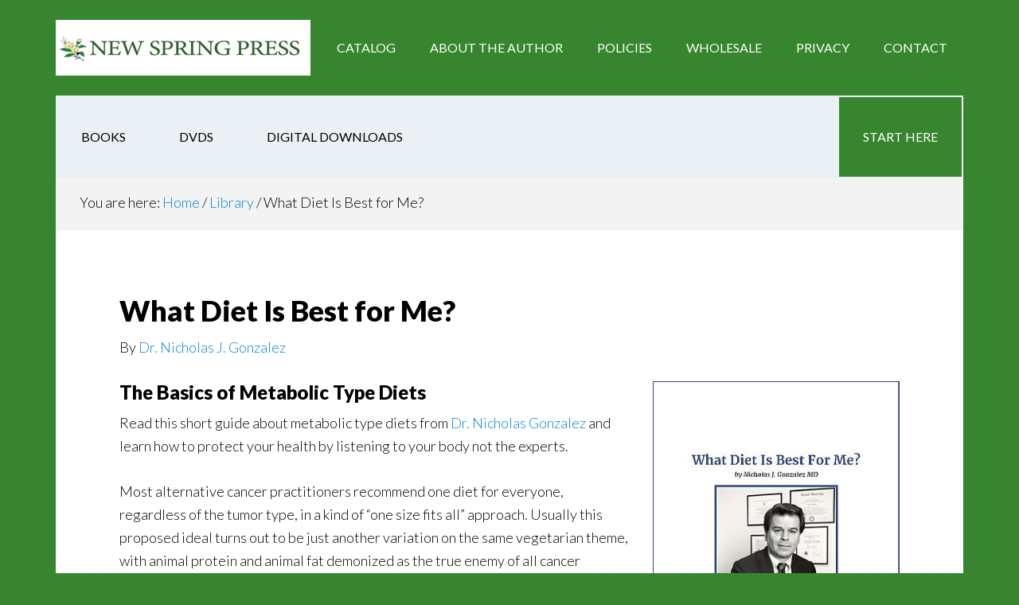

--- FILE ---
content_type: text/html; charset=UTF-8
request_url: https://newspringpress.com/book/what-diet-is-best-for-me/
body_size: 10079
content:
<!DOCTYPE html>
<html lang="en-US">
<head >
<meta charset="UTF-8" />
<meta name="viewport" content="width=device-width, initial-scale=1" />
<meta name='robots' content='index, follow, max-image-preview:large, max-snippet:-1, max-video-preview:-1' />

		<style type="text/css">
			.slide-excerpt { width: 60%; }
			.slide-excerpt { top: 0; }
			.slide-excerpt { left: 0; }
			.flexslider { max-width: 1080px; max-height: 400px; }
			.slide-image { max-height: 400px; }
		</style>
		<style type="text/css">
			@media only screen
			and (min-device-width : 320px)
			and (max-device-width : 480px) {
				.slide-excerpt { display: none !important; }
			}
		</style> 
	<!-- This site is optimized with the Yoast SEO plugin v23.9 - https://yoast.com/wordpress/plugins/seo/ -->
	<title>What Diet Is Best for Me? - New Spring Press, LLC</title>
	<meta name="description" content="Dr. Nicholas Gonzalez explains the theory of his metabolic type diets and why nutrition isn&#039;t one-size-fits-all, especially for cancer." />
	<link rel="canonical" href="https://newspringpress.com/book/what-diet-is-best-for-me/" />
	<meta property="og:locale" content="en_US" />
	<meta property="og:type" content="article" />
	<meta property="og:title" content="What Diet Is Best for Me? - New Spring Press, LLC" />
	<meta property="og:description" content="Dr. Nicholas Gonzalez explains the theory of his metabolic type diets and why nutrition isn&#039;t one-size-fits-all, especially for cancer." />
	<meta property="og:url" content="https://newspringpress.com/book/what-diet-is-best-for-me/" />
	<meta property="og:site_name" content="New Spring Press, LLC" />
	<meta property="article:modified_time" content="2025-06-08T20:56:33+00:00" />
	<meta property="og:image" content="https://newspringpress.com/wp-content/uploads/2021/10/WhatDietIsBestforMe2.jpg" />
	<meta property="og:image:width" content="360" />
	<meta property="og:image:height" content="570" />
	<meta property="og:image:type" content="image/jpeg" />
	<meta name="twitter:label1" content="Est. reading time" />
	<meta name="twitter:data1" content="2 minutes" />
	<script type="application/ld+json" class="yoast-schema-graph">{"@context":"https://schema.org","@graph":[{"@type":"WebPage","@id":"https://newspringpress.com/book/what-diet-is-best-for-me/","url":"https://newspringpress.com/book/what-diet-is-best-for-me/","name":"What Diet Is Best for Me? - New Spring Press, LLC","isPartOf":{"@id":"https://newspringpress.com/#website"},"primaryImageOfPage":{"@id":"https://newspringpress.com/book/what-diet-is-best-for-me/#primaryimage"},"image":{"@id":"https://newspringpress.com/book/what-diet-is-best-for-me/#primaryimage"},"thumbnailUrl":"https://newspringpress.com/wp-content/uploads/2021/10/WhatDietIsBestforMe2.jpg","datePublished":"2021-10-04T06:18:37+00:00","dateModified":"2025-06-08T20:56:33+00:00","description":"Dr. Nicholas Gonzalez explains the theory of his metabolic type diets and why nutrition isn't one-size-fits-all, especially for cancer.","breadcrumb":{"@id":"https://newspringpress.com/book/what-diet-is-best-for-me/#breadcrumb"},"inLanguage":"en-US","potentialAction":[{"@type":"ReadAction","target":["https://newspringpress.com/book/what-diet-is-best-for-me/"]}]},{"@type":"ImageObject","inLanguage":"en-US","@id":"https://newspringpress.com/book/what-diet-is-best-for-me/#primaryimage","url":"https://newspringpress.com/wp-content/uploads/2021/10/WhatDietIsBestforMe2.jpg","contentUrl":"https://newspringpress.com/wp-content/uploads/2021/10/WhatDietIsBestforMe2.jpg","width":360,"height":570,"caption":"What Diet Is Best For Me?"},{"@type":"BreadcrumbList","@id":"https://newspringpress.com/book/what-diet-is-best-for-me/#breadcrumb","itemListElement":[{"@type":"ListItem","position":1,"name":"Home","item":"https://newspringpress.com/"},{"@type":"ListItem","position":2,"name":"Library","item":"https://newspringpress.com/books/"},{"@type":"ListItem","position":3,"name":"What Diet Is Best for Me?"}]},{"@type":"WebSite","@id":"https://newspringpress.com/#website","url":"https://newspringpress.com/","name":"New Spring Press, LLC","description":"Rainmaker Platform","potentialAction":[{"@type":"SearchAction","target":{"@type":"EntryPoint","urlTemplate":"https://newspringpress.com/?s={search_term_string}"},"query-input":{"@type":"PropertyValueSpecification","valueRequired":true,"valueName":"search_term_string"}}],"inLanguage":"en-US"}]}</script>
	<!-- / Yoast SEO plugin. -->


<link rel='dns-prefetch' href='//fonts.googleapis.com' />
<link rel="alternate" type="application/rss+xml" title="New Spring Press, LLC &raquo; Feed" href="https://newspringpress.com/feed/" />
<link rel="alternate" type="application/rss+xml" title="New Spring Press, LLC &raquo; Comments Feed" href="https://newspringpress.com/comments/feed/" />
		<script>
					if ( typeof gtag === 'undefined' ) {
						(
							function ( m, i, d, e ) {
								var s = document.createElement( 'script' );
								s.async = 1;
								s.src = 'https://www.googletagmanager.com/gtag/js?id=G-KZ3RRVW8HE';
								var h = document.getElementsByTagName( 'head' )[ 0 ];
								h.appendChild( s );
								window.dataLayer = window.dataLayer || [];

								function gtag() { dataLayer.push( arguments ); }

								window.gtag = gtag;
								gtag( 'js', new Date() );
													console.log('[GA4 Debug] Configuring GA4 in production mode');
								gtag( 'config', 'G-KZ3RRVW8HE' );
												}
						)( window, document );
					}
		</script>
		<link rel='stylesheet' id='mp-theme-css' href='https://newspringpress.com/wp-content/mu-plugins/rainmaker/library/external/memberpress/css/ui/theme.css?ver=1.11.22' type='text/css' media='all' />
<link rel='stylesheet' id='genesis-simple-share-plugin-css-css' href='https://newspringpress.com/wp-content/mu-plugins/rainmaker/library/external/genesis-simple-share/assets/css/share.min.css?ver=0.1.0' type='text/css' media='all' />
<link rel='stylesheet' id='genesis-simple-share-genericons-css-css' href='https://newspringpress.com/wp-content/mu-plugins/rainmaker/library/external/genesis-simple-share/assets/css/genericons.min.css?ver=0.1.0' type='text/css' media='all' />
<link rel='stylesheet' id='author-pro-theme-css' href='https://newspringpress.com/wp-content/themes/author-pro/style.css?ver=1.1' type='text/css' media='all' />
<style id='author-pro-theme-inline-css' type='text/css'>

		.site-header {
			background-color: #37862f;
		}
		
</style>
<link rel='stylesheet' id='wp-block-library-css' href='https://newspringpress.com/wp-includes/css/dist/block-library/style.min.css?ver=6.6.2' type='text/css' media='all' />
<link rel='stylesheet' id='wp-components-css' href='https://newspringpress.com/wp-includes/css/dist/components/style.min.css?ver=6.6.2' type='text/css' media='all' />
<link rel='stylesheet' id='wp-preferences-css' href='https://newspringpress.com/wp-includes/css/dist/preferences/style.min.css?ver=6.6.2' type='text/css' media='all' />
<link rel='stylesheet' id='wp-block-editor-css' href='https://newspringpress.com/wp-includes/css/dist/block-editor/style.min.css?ver=6.6.2' type='text/css' media='all' />
<link rel='stylesheet' id='wp-reusable-blocks-css' href='https://newspringpress.com/wp-includes/css/dist/reusable-blocks/style.min.css?ver=6.6.2' type='text/css' media='all' />
<link rel='stylesheet' id='wp-patterns-css' href='https://newspringpress.com/wp-includes/css/dist/patterns/style.min.css?ver=6.6.2' type='text/css' media='all' />
<link rel='stylesheet' id='wp-editor-css' href='https://newspringpress.com/wp-includes/css/dist/editor/style.min.css?ver=6.6.2' type='text/css' media='all' />
<link rel='stylesheet' id='wc-blocks-vendors-style-css' href='https://newspringpress.com/wp-content/mu-plugins/rainmaker/library/external/woocommerce/packages/woocommerce-blocks/build/wc-blocks-vendors-style.css?ver=5.5.1' type='text/css' media='all' />
<link rel='stylesheet' id='wc-blocks-style-css' href='https://newspringpress.com/wp-content/mu-plugins/rainmaker/library/external/woocommerce/packages/woocommerce-blocks/build/wc-blocks-style.css?ver=5.5.1' type='text/css' media='all' />
<style id='classic-theme-styles-inline-css' type='text/css'>
/*! This file is auto-generated */
.wp-block-button__link{color:#fff;background-color:#32373c;border-radius:9999px;box-shadow:none;text-decoration:none;padding:calc(.667em + 2px) calc(1.333em + 2px);font-size:1.125em}.wp-block-file__button{background:#32373c;color:#fff;text-decoration:none}
</style>
<style id='global-styles-inline-css' type='text/css'>
:root{--wp--preset--aspect-ratio--square: 1;--wp--preset--aspect-ratio--4-3: 4/3;--wp--preset--aspect-ratio--3-4: 3/4;--wp--preset--aspect-ratio--3-2: 3/2;--wp--preset--aspect-ratio--2-3: 2/3;--wp--preset--aspect-ratio--16-9: 16/9;--wp--preset--aspect-ratio--9-16: 9/16;--wp--preset--color--black: #000000;--wp--preset--color--cyan-bluish-gray: #abb8c3;--wp--preset--color--white: #ffffff;--wp--preset--color--pale-pink: #f78da7;--wp--preset--color--vivid-red: #cf2e2e;--wp--preset--color--luminous-vivid-orange: #ff6900;--wp--preset--color--luminous-vivid-amber: #fcb900;--wp--preset--color--light-green-cyan: #7bdcb5;--wp--preset--color--vivid-green-cyan: #00d084;--wp--preset--color--pale-cyan-blue: #8ed1fc;--wp--preset--color--vivid-cyan-blue: #0693e3;--wp--preset--color--vivid-purple: #9b51e0;--wp--preset--gradient--vivid-cyan-blue-to-vivid-purple: linear-gradient(135deg,rgba(6,147,227,1) 0%,rgb(155,81,224) 100%);--wp--preset--gradient--light-green-cyan-to-vivid-green-cyan: linear-gradient(135deg,rgb(122,220,180) 0%,rgb(0,208,130) 100%);--wp--preset--gradient--luminous-vivid-amber-to-luminous-vivid-orange: linear-gradient(135deg,rgba(252,185,0,1) 0%,rgba(255,105,0,1) 100%);--wp--preset--gradient--luminous-vivid-orange-to-vivid-red: linear-gradient(135deg,rgba(255,105,0,1) 0%,rgb(207,46,46) 100%);--wp--preset--gradient--very-light-gray-to-cyan-bluish-gray: linear-gradient(135deg,rgb(238,238,238) 0%,rgb(169,184,195) 100%);--wp--preset--gradient--cool-to-warm-spectrum: linear-gradient(135deg,rgb(74,234,220) 0%,rgb(151,120,209) 20%,rgb(207,42,186) 40%,rgb(238,44,130) 60%,rgb(251,105,98) 80%,rgb(254,248,76) 100%);--wp--preset--gradient--blush-light-purple: linear-gradient(135deg,rgb(255,206,236) 0%,rgb(152,150,240) 100%);--wp--preset--gradient--blush-bordeaux: linear-gradient(135deg,rgb(254,205,165) 0%,rgb(254,45,45) 50%,rgb(107,0,62) 100%);--wp--preset--gradient--luminous-dusk: linear-gradient(135deg,rgb(255,203,112) 0%,rgb(199,81,192) 50%,rgb(65,88,208) 100%);--wp--preset--gradient--pale-ocean: linear-gradient(135deg,rgb(255,245,203) 0%,rgb(182,227,212) 50%,rgb(51,167,181) 100%);--wp--preset--gradient--electric-grass: linear-gradient(135deg,rgb(202,248,128) 0%,rgb(113,206,126) 100%);--wp--preset--gradient--midnight: linear-gradient(135deg,rgb(2,3,129) 0%,rgb(40,116,252) 100%);--wp--preset--font-size--small: 13px;--wp--preset--font-size--medium: 20px;--wp--preset--font-size--large: 36px;--wp--preset--font-size--x-large: 42px;--wp--preset--spacing--20: 0.44rem;--wp--preset--spacing--30: 0.67rem;--wp--preset--spacing--40: 1rem;--wp--preset--spacing--50: 1.5rem;--wp--preset--spacing--60: 2.25rem;--wp--preset--spacing--70: 3.38rem;--wp--preset--spacing--80: 5.06rem;--wp--preset--shadow--natural: 6px 6px 9px rgba(0, 0, 0, 0.2);--wp--preset--shadow--deep: 12px 12px 50px rgba(0, 0, 0, 0.4);--wp--preset--shadow--sharp: 6px 6px 0px rgba(0, 0, 0, 0.2);--wp--preset--shadow--outlined: 6px 6px 0px -3px rgba(255, 255, 255, 1), 6px 6px rgba(0, 0, 0, 1);--wp--preset--shadow--crisp: 6px 6px 0px rgba(0, 0, 0, 1);}:where(.is-layout-flex){gap: 0.5em;}:where(.is-layout-grid){gap: 0.5em;}body .is-layout-flex{display: flex;}.is-layout-flex{flex-wrap: wrap;align-items: center;}.is-layout-flex > :is(*, div){margin: 0;}body .is-layout-grid{display: grid;}.is-layout-grid > :is(*, div){margin: 0;}:where(.wp-block-columns.is-layout-flex){gap: 2em;}:where(.wp-block-columns.is-layout-grid){gap: 2em;}:where(.wp-block-post-template.is-layout-flex){gap: 1.25em;}:where(.wp-block-post-template.is-layout-grid){gap: 1.25em;}.has-black-color{color: var(--wp--preset--color--black) !important;}.has-cyan-bluish-gray-color{color: var(--wp--preset--color--cyan-bluish-gray) !important;}.has-white-color{color: var(--wp--preset--color--white) !important;}.has-pale-pink-color{color: var(--wp--preset--color--pale-pink) !important;}.has-vivid-red-color{color: var(--wp--preset--color--vivid-red) !important;}.has-luminous-vivid-orange-color{color: var(--wp--preset--color--luminous-vivid-orange) !important;}.has-luminous-vivid-amber-color{color: var(--wp--preset--color--luminous-vivid-amber) !important;}.has-light-green-cyan-color{color: var(--wp--preset--color--light-green-cyan) !important;}.has-vivid-green-cyan-color{color: var(--wp--preset--color--vivid-green-cyan) !important;}.has-pale-cyan-blue-color{color: var(--wp--preset--color--pale-cyan-blue) !important;}.has-vivid-cyan-blue-color{color: var(--wp--preset--color--vivid-cyan-blue) !important;}.has-vivid-purple-color{color: var(--wp--preset--color--vivid-purple) !important;}.has-black-background-color{background-color: var(--wp--preset--color--black) !important;}.has-cyan-bluish-gray-background-color{background-color: var(--wp--preset--color--cyan-bluish-gray) !important;}.has-white-background-color{background-color: var(--wp--preset--color--white) !important;}.has-pale-pink-background-color{background-color: var(--wp--preset--color--pale-pink) !important;}.has-vivid-red-background-color{background-color: var(--wp--preset--color--vivid-red) !important;}.has-luminous-vivid-orange-background-color{background-color: var(--wp--preset--color--luminous-vivid-orange) !important;}.has-luminous-vivid-amber-background-color{background-color: var(--wp--preset--color--luminous-vivid-amber) !important;}.has-light-green-cyan-background-color{background-color: var(--wp--preset--color--light-green-cyan) !important;}.has-vivid-green-cyan-background-color{background-color: var(--wp--preset--color--vivid-green-cyan) !important;}.has-pale-cyan-blue-background-color{background-color: var(--wp--preset--color--pale-cyan-blue) !important;}.has-vivid-cyan-blue-background-color{background-color: var(--wp--preset--color--vivid-cyan-blue) !important;}.has-vivid-purple-background-color{background-color: var(--wp--preset--color--vivid-purple) !important;}.has-black-border-color{border-color: var(--wp--preset--color--black) !important;}.has-cyan-bluish-gray-border-color{border-color: var(--wp--preset--color--cyan-bluish-gray) !important;}.has-white-border-color{border-color: var(--wp--preset--color--white) !important;}.has-pale-pink-border-color{border-color: var(--wp--preset--color--pale-pink) !important;}.has-vivid-red-border-color{border-color: var(--wp--preset--color--vivid-red) !important;}.has-luminous-vivid-orange-border-color{border-color: var(--wp--preset--color--luminous-vivid-orange) !important;}.has-luminous-vivid-amber-border-color{border-color: var(--wp--preset--color--luminous-vivid-amber) !important;}.has-light-green-cyan-border-color{border-color: var(--wp--preset--color--light-green-cyan) !important;}.has-vivid-green-cyan-border-color{border-color: var(--wp--preset--color--vivid-green-cyan) !important;}.has-pale-cyan-blue-border-color{border-color: var(--wp--preset--color--pale-cyan-blue) !important;}.has-vivid-cyan-blue-border-color{border-color: var(--wp--preset--color--vivid-cyan-blue) !important;}.has-vivid-purple-border-color{border-color: var(--wp--preset--color--vivid-purple) !important;}.has-vivid-cyan-blue-to-vivid-purple-gradient-background{background: var(--wp--preset--gradient--vivid-cyan-blue-to-vivid-purple) !important;}.has-light-green-cyan-to-vivid-green-cyan-gradient-background{background: var(--wp--preset--gradient--light-green-cyan-to-vivid-green-cyan) !important;}.has-luminous-vivid-amber-to-luminous-vivid-orange-gradient-background{background: var(--wp--preset--gradient--luminous-vivid-amber-to-luminous-vivid-orange) !important;}.has-luminous-vivid-orange-to-vivid-red-gradient-background{background: var(--wp--preset--gradient--luminous-vivid-orange-to-vivid-red) !important;}.has-very-light-gray-to-cyan-bluish-gray-gradient-background{background: var(--wp--preset--gradient--very-light-gray-to-cyan-bluish-gray) !important;}.has-cool-to-warm-spectrum-gradient-background{background: var(--wp--preset--gradient--cool-to-warm-spectrum) !important;}.has-blush-light-purple-gradient-background{background: var(--wp--preset--gradient--blush-light-purple) !important;}.has-blush-bordeaux-gradient-background{background: var(--wp--preset--gradient--blush-bordeaux) !important;}.has-luminous-dusk-gradient-background{background: var(--wp--preset--gradient--luminous-dusk) !important;}.has-pale-ocean-gradient-background{background: var(--wp--preset--gradient--pale-ocean) !important;}.has-electric-grass-gradient-background{background: var(--wp--preset--gradient--electric-grass) !important;}.has-midnight-gradient-background{background: var(--wp--preset--gradient--midnight) !important;}.has-small-font-size{font-size: var(--wp--preset--font-size--small) !important;}.has-medium-font-size{font-size: var(--wp--preset--font-size--medium) !important;}.has-large-font-size{font-size: var(--wp--preset--font-size--large) !important;}.has-x-large-font-size{font-size: var(--wp--preset--font-size--x-large) !important;}
:where(.wp-block-post-template.is-layout-flex){gap: 1.25em;}:where(.wp-block-post-template.is-layout-grid){gap: 1.25em;}
:where(.wp-block-columns.is-layout-flex){gap: 2em;}:where(.wp-block-columns.is-layout-grid){gap: 2em;}
:root :where(.wp-block-pullquote){font-size: 1.5em;line-height: 1.6;}
</style>
<link rel='stylesheet' id='affwp-forms-css' href='https://newspringpress.com/wp-content/mu-plugins/rainmaker/library/external/affiliate-wp/assets/css/forms.min.css?ver=2.1.15' type='text/css' media='all' />
<link rel='stylesheet' id='rainmaker-memberpress-extend-front-css' href='https://newspringpress.com/wp-content/mu-plugins/rainmaker/library/internal/rainmaker-memberpress-extend/assets/css/rainmaker-memberpress-extend-front.css?ver=3.6.2' type='text/css' media='all' />
<link rel='stylesheet' id='mp-signup-css' href='https://newspringpress.com/wp-content/mu-plugins/rainmaker/library/external/memberpress/css/signup.css?ver=1.11.22' type='text/css' media='all' />
<link rel='stylesheet' id='rmds-show-password-css' href='https://newspringpress.com/wp-content/mu-plugins/rainmaker/library/internal/rainmaker-memberpress-extend/assets/css/show-password.css?ver=1' type='text/css' media='all' />
<link rel='stylesheet' id='woocommerce-general-css' href='https://newspringpress.com/wp-content/mu-plugins/rainmaker/library/external/woocommerce/assets/css/woocommerce.css?ver=6.6.2' type='text/css' media='all' />
<link rel='stylesheet' id='woocommerce-layout-css' href='https://newspringpress.com/wp-content/mu-plugins/rainmaker/library/external/woocommerce/assets/css/woocommerce-layout.css?ver=5.6.2' type='text/css' media='all' />
<link rel='stylesheet' id='woocommerce-smallscreen-css' href='https://newspringpress.com/wp-content/mu-plugins/rainmaker/library/external/woocommerce/assets/css/woocommerce-smallscreen.css?ver=5.6.2' type='text/css' media='only screen and (max-width: 768px)' />
<link rel='stylesheet' id='rainmaker-store-notice-css' href='https://newspringpress.com/wp-content/mu-plugins/rainmaker/library/internal/rainmaker-woocommerce-extend/assets/css/rainmaker-woocommerce-extend-store-notice.css?ver=5.6.2' type='text/css' media='all' />
<style id='woocommerce-inline-inline-css' type='text/css'>
.woocommerce form .form-row .required { visibility: visible; }
</style>
<link rel='stylesheet' id='dashicons-css' href='https://newspringpress.com/wp-includes/css/dashicons.min.css?ver=6.6.2' type='text/css' media='all' />
<link rel='stylesheet' id='rainmaker-rmui-frontend-css' href='https://newspringpress.com/wp-content/mu-plugins/rainmaker/library/internal/rainmaker-ui/dist/assets/css/rmui-frontend.min.css?ver=3.6.2' type='text/css' media='all' />
<link rel='stylesheet' id='google-fonts-css' href='//fonts.googleapis.com/css?family=Lato%3A300%2C400%2C900%2C400italic&#038;display=swap&#038;ver=1.1' type='text/css' media='all' />
<link rel='stylesheet' id='simple-social-icons-font-css' href='https://newspringpress.com/wp-content/mu-plugins/rainmaker/library/external/simple-social-icons/css/style.css?ver=3.0.0' type='text/css' media='all' />
<link rel='stylesheet' id='genesis_author_pro-css' href='https://newspringpress.com/wp-content/mu-plugins/rainmaker/library/external/genesis-author-pro/resources/css/default.css?ver=1.0.0' type='text/css' media='all' />
<link rel='stylesheet' id='gppro-style-css' href='//newspringpress.com/dpp-custom-styles-d43bf7bb06d5487aa52e6f442d7e2993?ver=6.6.2' type='text/css' media='all' />
<link rel='stylesheet' id='rainmaker-ninja-forms-extend-styles-frontend-css' href='https://newspringpress.com/wp-content/mu-plugins/rainmaker/library/internal/rainmaker-ninja-forms-extend/assets/css/rainmaker-ninja-forms-extend-styles-frontend.css?ver=6.6.2' type='text/css' media='all' />
<link rel='stylesheet' id='genesis-tabs-stylesheet-css' href='https://newspringpress.com/wp-content/mu-plugins/rainmaker/library/external/genesis-tabs/style.css?ver=6.6.2' type='text/css' media='all' />
<link rel='stylesheet' id='slider_styles-css' href='https://newspringpress.com/wp-content/mu-plugins/rainmaker/library/external/genesis-responsive-slider/style.css?ver=0.9.5' type='text/css' media='all' />
<script type="text/javascript" src="//newspringpress.com/wp-includes/js/jquery/jquery.min.js?ver=3.7.1" id="jquery-core-js"></script>
<script type="text/javascript" src="//newspringpress.com/wp-includes/js/jquery/jquery-migrate.min.js?ver=3.4.1" id="jquery-migrate-js"></script>
<script type="text/javascript" src="//newspringpress.com/wp-content/mu-plugins/rainmaker/library/external/genesis-simple-share/assets/js/sharrre/jquery.sharrre.min.js?ver=0.1.0" id="genesis-simple-share-plugin-js-js"></script>
<script type="text/javascript" src="//newspringpress.com/wp-content/mu-plugins/rainmaker/library/external/genesis-simple-share/assets/js/waypoints.min.js?ver=0.1.0" id="genesis-simple-share-waypoint-js-js"></script>
<script type="text/javascript" src="//newspringpress.com/wp-content/mu-plugins/rainmaker/library/internal/rainmaker-memberpress-extend/assets/js/show-password.js?ver=1" id="rmds-show-password-js"></script>
<script type="text/javascript" id="jquery-cookie-js-extra">
/* <![CDATA[ */
var affwp_scripts = {"ajaxurl":"https:\/\/newspringpress.com\/admin\/admin-ajax.php"};
var jQueryCookieOpts = {"path":"\/","domain":""};
/* ]]> */
</script>
<script type="text/javascript" src="//newspringpress.com/wp-content/mu-plugins/rainmaker/library/internal/rainmaker-ui/dist/assets/js/jquery.cookie.min.js?ver=3.6.2" id="jquery-cookie-js"></script>
<script type="text/javascript" id="affwp-tracking-js-extra">
/* <![CDATA[ */
var affwp_debug_vars = {"integrations":{"woocommerce":"WooCommerce","memberpress":"MemberPress"},"version":"2.1.15","currency":"USD"};
/* ]]> */
</script>
<script type="text/javascript" src="//newspringpress.com/wp-content/mu-plugins/rainmaker/library/external/affiliate-wp/assets/js/tracking.min.js?ver=2.1.15" id="affwp-tracking-js"></script>
<script type="text/javascript" src="//newspringpress.com/wp-content/mu-plugins/rainmaker/library/internal/rainmaker-ui/dist/assets/js/jquery.fitvids.min.js?ver=3.6.2" id="jquery-fitvids-js"></script>
<script type="text/javascript" src="//newspringpress.com/wp-content/mu-plugins/rainmaker/library/internal/rainmaker-ui/dist/assets/js/rmui.fitvids.min.js?ver=3.6.2" id="rmui-fitvids-js"></script>
<script type="text/javascript" src="//newspringpress.com/wp-content/mu-plugins/rainmaker/library/internal/rainmaker-ui/dist/assets/js/rmui.frontend.podcast.min.js?ver=3.6.2" id="rmui-frontend-podcast-js"></script>
<script type="text/javascript" src="//newspringpress.com/wp-content/themes/author-pro/js/global.js?ver=1.0.0" id="author-global-js"></script>
<script type="text/javascript" src="//newspringpress.com/wp-content/mu-plugins/rainmaker/library/external/simple-social-icons/svgxuse.js?ver=1.1.21" id="svg-x-use-js"></script>
<link rel="https://api.w.org/" href="https://newspringpress.com/wp-json/" /><link rel="EditURI" type="application/rsd+xml" title="RSD" href="https://newspringpress.com/xmlrpc.php?rsd" />
<link rel="alternate" title="oEmbed (JSON)" type="application/json+oembed" href="https://newspringpress.com/wp-json/oembed/1.0/embed?url=https%3A%2F%2Fnewspringpress.com%2Fbook%2Fwhat-diet-is-best-for-me%2F" />
<link rel="alternate" title="oEmbed (XML)" type="text/xml+oembed" href="https://newspringpress.com/wp-json/oembed/1.0/embed?url=https%3A%2F%2Fnewspringpress.com%2Fbook%2Fwhat-diet-is-best-for-me%2F&#038;format=xml" />
<link rel="stylesheet" href="https://newspringpress.com/wp-content/mu-plugins/rainmaker/library/external/cookies-for-comments/css.php?k=f48c2f5b7fb4ca0f7896273f55e079a2&amp;t=807107883" type="text/css" media="screen" /><style type="text/css"> .enews .screenread { display:none; } </style>			<!-- Google tag (gtag.js) -->
			<script async src="https://www.googletagmanager.com/gtag/js?id=G-KZ3RRVW8HE"></script>
			<script>
							window.dataLayer = window.dataLayer || [];

							function gtag() {
								dataLayer.push( arguments );
							}

							gtag( 'js', new Date() );

											gtag( 'config', 'G-KZ3RRVW8HE' );
							</script>
			
		<style type="text/css">
			#wpadminbar .quicklinks #wp-admin-bar-abus_switch_to_user ul li .ab-item { height: auto; }
			#abus_user_results { background-color: #000000; }
		</style>
			<script type="text/javascript">
		var AFFWP = AFFWP || {};
		AFFWP.referral_var = 'ref';
		AFFWP.expiration = 1;
		AFFWP.debug = 0;


		AFFWP.referral_credit_last = 0;
		</script>
<style type="text/css">.site-title a { background: url(https://newspringpress.com/wp-content/uploads/2021/10/cropped-nsplogo.png) no-repeat !important; }</style>
<!--header scripts--><!-- Global site tag (gtag.js) - Google Ads: 963438152 --> <script async src="https://www.googletagmanager.com/gtag/js?id=AW-963438152"></script> <script> window.dataLayer = window.dataLayer || []; function gtag(){dataLayer.push(arguments);} gtag('js', new Date()); gtag('config', 'AW-963438152'); </script>	<style>
		/* Cookie Consent Popup */
		.rainmaker-cookie-consent-inner {
			box-sizing: border-box;
			line-height: 1.625;
			color: #333;
			font-family: 'Lato', sans-serif;
			font-size: 18px;
			font-weight: 300;
		}

		/* Consent Button */
		.rainmaker-cookie-consent-button.button {
			background-color: transparent;
			border: 1px solid #000;
			border-radius: 3px;
			color: #000;
			cursor: pointer;
			font-weight: 400;
			padding: 16px 32px;
			white-space: normal;
			display: inline-block;
			box-sizing: border-box;
			font-size: 14px;
			transition: all .3s ease-in-out;
		}

		/* Consent Button Hover */
		.rainmaker-cookie-consent-button.button:hover {
			background-color: #000;
			color: #fff;
			text-decoration: none;
		}

		/* Decline Button */
		a.rainmaker-cookie-consent-decline-button.cookie-consent-decline-button {
			color: #0085da;
			text-decoration: none;
			transition: all .3s ease-in-out;
		}

		/* Decline Button Hover */
		a.rainmaker-cookie-consent-decline-button.cookie-consent-decline-button:hover {
			color: #000;
			outline: 0;
		}
	</style>
		<noscript><style>.woocommerce-product-gallery{ opacity: 1 !important; }</style></noscript>
	<link rel="Shortcut Icon" href="//newspringpress.com/wp-content/mu-plugins/rainmaker/library/internal/rainmaker-favicon-uploader/lib/images/favicon.ico" type="image/x-icon" />
<style type="text/css" id="custom-background-css">
body.custom-background { background-color: #37862f; }
</style>
			<style type="text/css" id="wp-custom-css">
			.quantity input {
	padding: 8px;
}

.woocommerce button.button.alt:disabled,
.woocommerce button.button,
.woocommerce #respond input#submit,
.woocommerce a.button,
.woocommerce button.button,
.woocommerce input.button,
a.button,
.nav-secondary .genesis-nav-menu .highlight > a {
	background-color: #37862F !important;
	border-color: #37862F !important;
	color: #fff !important;
	border-radius: unset;
}

.woocommerce-shop .content {
	padding: 80px;
}

.woocommerce-cart-form .coupon #coupon_code {
	width: 150px;
	padding: 8px;
}

.woocommerce input.button:hover,
.woocommerce button.button:hover,
.woocommerce a.button:hover,
.woocommerce #respond input#submit:hover,
.woocommerce button.button.alt:disabled:hover,
a.button:hover,
.nav-secondary .genesis-nav-menu .highlight > a:hover {
	background-color: #37862F !important;
	color: #144c00 !important;
}

#front-page-2 .entry-header {
	min-height: 165px;
}

#featured-book-2 .entry-title,
#featured-book-2 .book-author {
	text-align: center !important;
}

.nav-secondary .genesis-nav-menu li {
	padding: 2px
}

@media only screen and (min-width: 980px) {
	body.gppro-custom .nav-secondary .genesis-nav-menu > .menu-item > a:hover {
		background-color: #37862F !important;
		color: #144c00 !important;
	}
}

.rmkr-admin-bar.author-pro .nav-secondary.fixed {
	top: 120px !important;
}

.nav-secondary .genesis-nav-menu a:focus,
.nav-secondary .genesis-nav-menu a:hover,
.nav-secondary .genesis-nav-menu .current-menu-item > a,
.nav-secondary .genesis-nav-menu .sub-menu .current-menu-item > a:focus,
.nav-secondary .genesis-nav-menu .sub-menu .current-menu-item > a:hover {
	background-color: #37862F !important;
	color: #144c00 !important;
}
.button.button-book {
	font-size: 22px;
}

#featured-page-3 {
	background: #1c4386;
}

#mobile-genesis-nav-primary {
	background: #37862F;
	color: #ffffff !important;
}
@media only screen and (max-width: 980px) {
	#genesis-nav-primary {
		background: #37862F;
		color: #ffffff;
	}
	#menu-primary-menu li {
		text-align: center;
	}
}

.woocommerce nav.woocommerce-MyAccount-navigation {
	display: block !important;
}
.woocommerce-MyAccount-navigation li.woocommerce-MyAccount-navigation-link {
	list-style: none !important;
	background: #37862F;
	padding: 10px;
	margin-bottom: 5px;
}
.woocommerce-MyAccount-navigation li.woocommerce-MyAccount-navigation-link a{
	color: white;
}
.woocommerce-MyAccount-navigation li.woocommerce-MyAccount-navigation-link a:hover{
	color: #144c00;
}
.woocommerce-MyAccount-navigation ul {
	margin-left: 0;
}

.related.products h2.woocommerce-loop-product__title {
	height: 85px;
}

.related.products .woocommerce-loop-product__link img.attachment-woocommerce_gallery_full_size {
	width: 160px !important;
	height: 230px !important;
}
#welcome-message {
	margin-top: 10px;
}

@media only screen and (min-width: 1024px) {
	#welcome-message {
		margin-top: 120px;
	}
}		</style>
		
	<link rel="stylesheet" type="text/css" href="//newspringpress.com?custom-css=1&#038;csblog=1&#038;cscache=5&#038;csrev=1"/>
	</head>
<body class="books-template-default single single-books postid-1261 custom-background theme-genesis woocommerce-no-js author-pro custom-header header-image header-full-width full-width-content genesis-breadcrumbs-visible genesis-footer-widgets-hidden gppro-custom genesis-author-pro" itemscope itemtype="https://schema.org/WebPage"><div class="site-container"><ul class="genesis-skip-link"><li><a href="#genesis-content" class="screen-reader-shortcut"> Skip to main content</a></li><li><a href="#menu-secondary-navigation" class="screen-reader-shortcut"> Skip to secondary navigation</a></li></ul><header class="site-header" itemscope itemtype="https://schema.org/WPHeader"><div class="wrap"><div class="title-area"><p class="site-title" itemprop="headline"><a href="https://newspringpress.com/">New Spring Press, LLC</a></p><p class="site-description" itemprop="description">Rainmaker Platform</p></div><nav class="nav-primary" aria-label="Main" itemscope itemtype="https://schema.org/SiteNavigationElement" id="genesis-nav-primary"><div class="wrap"><ul id="menu-primary-menu" class="menu genesis-nav-menu menu-primary js-superfish"><li id="menu-item-1244" class="menu-item menu-item-type-custom menu-item-object-custom menu-item-1244"><a href="/books" itemprop="url"><span itemprop="name">Catalog</span></a></li>
<li id="menu-item-1154" class="menu-item menu-item-type-post_type menu-item-object-page menu-item-1154"><a href="https://newspringpress.com/about-dr-nicholas-gonzalez/" itemprop="url"><span itemprop="name">About the Author</span></a></li>
<li id="menu-item-1040" class="menu-item menu-item-type-post_type menu-item-object-page menu-item-1040"><a href="https://newspringpress.com/policies-returns/" itemprop="url"><span itemprop="name">Policies</span></a></li>
<li id="menu-item-1151" class="menu-item menu-item-type-post_type menu-item-object-page menu-item-1151"><a href="https://newspringpress.com/library-and-wholesale-inquires/" itemprop="url"><span itemprop="name">Wholesale</span></a></li>
<li id="menu-item-1041" class="menu-item menu-item-type-post_type menu-item-object-page menu-item-1041"><a href="https://newspringpress.com/security-privacy/" itemprop="url"><span itemprop="name">Privacy</span></a></li>
<li id="menu-item-21" class="menu-item menu-item-type-post_type menu-item-object-page menu-item-21"><a href="https://newspringpress.com/contact/" itemprop="url"><span itemprop="name">Contact</span></a></li>
</ul></div></nav></div></header><div class="site-inner"><nav class="nav-secondary" aria-label="Secondary" itemscope itemtype="https://schema.org/SiteNavigationElement"><div class="wrap"><ul id="menu-secondary-menu" class="menu genesis-nav-menu menu-secondary js-superfish"><li id="menu-item-1191" class="menu-item menu-item-type-taxonomy menu-item-object-book-tags menu-item-1191"><a href="https://newspringpress.com/book-tag/books/" itemprop="url"><span itemprop="name">Books</span></a></li>
<li id="menu-item-1192" class="menu-item menu-item-type-taxonomy menu-item-object-book-tags menu-item-1192"><a href="https://newspringpress.com/book-tag/dvds/" itemprop="url"><span itemprop="name">DVDs</span></a></li>
<li id="menu-item-1193" class="menu-item menu-item-type-taxonomy menu-item-object-book-tags menu-item-1193"><a href="https://newspringpress.com/book-tag/digital-downloads/" itemprop="url"><span itemprop="name">Digital Downloads</span></a></li>
<li id="menu-item-1195" class="highlight menu-item menu-item-type-custom menu-item-object-custom menu-item-1195"><a href="/book-tag/start-here/" itemprop="url"><span itemprop="name">START HERE</span></a></li>
</ul></div></nav><div class="content-sidebar-wrap"><main class="content" id="genesis-content"><div class="breadcrumb" itemprop="breadcrumb" itemscope itemtype="https://schema.org/BreadcrumbList">You are here: <span class="breadcrumb-link-wrap" itemprop="itemListElement" itemscope itemtype="https://schema.org/ListItem"><a class="breadcrumb-link" href="https://newspringpress.com/" itemprop="item"><span class="breadcrumb-link-text-wrap" itemprop="name">Home</span></a><meta itemprop="position" content="1"></span> <span aria-label="breadcrumb separator">/</span> <span class="breadcrumb-link-wrap" itemprop="itemListElement" itemscope itemtype="https://schema.org/ListItem"><a class="breadcrumb-link" href="https://newspringpress.com/books/" itemprop="item"><span class="breadcrumb-link-text-wrap" itemprop="name">Library</span></a><meta itemprop="position" content="2"></span> <span aria-label="breadcrumb separator">/</span> What Diet Is Best for Me?</div><article class="post-1261 books type-books status-publish has-post-thumbnail book-authors-nicholas-j-gonzalez book-tags-digital-downloads entry genesis-author-pro-book" aria-label="What Diet Is Best for Me?" itemscope itemtype="https://schema.org/CreativeWork"><header class="entry-header"><h1 class="entry-title" itemprop="headline">What Diet Is Best for Me?</h1>
<p class="book-author">By <a class="book-author-link" href="https://newspringpress.com/book-author/nicholas-j-gonzalez/">Dr. Nicholas J. Gonzalez</a></p></header><div class="entry-content" itemprop="text"><div class="one-third genesis-author-pro-book-details"><div class="book-details"><div class="author-pro-featured-image"><img src="https://newspringpress.com/wp-content/uploads/2021/10/WhatDietIsBestforMe2.jpg" alt="What Diet Is Best for Me?" /></div><span class="book-price">$4.95</span><ul class="book-details-meta"><li><span class="genesis-author-pro-meta-detail available"><span class="label">Available in: </span><span class="meta">PDF</span></span></li></ul><a href="https://newspringpress.com/product/what-diet-is-best-for-me/" class="button button-book" target="_blank">$4.95</a></div></div><div class="two-thirds first genesis-author-pro-book-description"><h4>The Basics of Metabolic Type Diets</h4>
<p>Read this short guide about metabolic type diets from <a href="https://newspringpress.com/about-dr-nicholas-gonzalez/">Dr. Nicholas Gonzalez</a> and learn how to protect your health by listening to your body not the experts.</p>
<p class="p1">Most alternative cancer practitioners recommend one diet for everyone, regardless of the tumor type, in a kind of “one size fits all” approach. Usually this proposed ideal turns out to be just another variation on the same vegetarian theme, with animal protein and animal fat demonized as the true enemy of all cancer patients and of life in general.</p>
<p class="p1">However, as those familiar with <a href="https://thegonzalezprotocol.com/gonzalez-protocol/">Dr. Gonzalez’s work</a> know, he thought quite differently, believing that <strong>each of us is unique</strong> not only in height, weight and shoe size, but also in terms of dietary and nutritional needs based on our metabolic type.</p>
<p class="p1">Dr. Gonzalez relied on <strong>metabolic type diets</strong> ranging from the nearly purely vegetarian to mostly red meat, with the fat, throughout the day. His predecessor Dr. William Donald Kelley spent years of his professional life insisting that one size doesn’t fit all, that <strong>each of us is biochemically and nutritionally unique and each of us requires a diet designed for our specific metabolic needs</strong>.</p>
<p class="p1"><em>&#8220;As long as we put the right fuel into our bodies <strong>by eating the right food for our metabolic type</strong>, the autonomic system will be in balance, both branches and the associated organs and glands will function efficiently, the body will work beautifully, and our health will be ideal. However, with the wrong fuel, the autonomic system will go out of balance, it will function less efficiently, the organs and glands will not work well together and disease follows.&#8221; &#8211; Nicholas Gonzalez, M.D.</em></p>
<p>If you are looking for advice about the best diet for your metabolic type, you can take the <a href="https://thegonzalezprotocol.com/gonzalez-metabolic-type-test/"><strong>Gonzalez</strong> <strong>Metabolic Type Test</strong></a>.</p>
</div><br class="clear" /></div><footer class="entry-footer"><p class="entry-meta"><span class="entry-terms"> Tagged with: <a href="https://newspringpress.com/book-tag/digital-downloads/" rel="tag">Digital Downloads</a></span></p></footer></article></main></div></div><footer class="site-footer" itemscope itemtype="https://schema.org/WPFooter"><div class="wrap"><p>&#x000A9;&nbsp;2026 New Spring Press, LLC &middot; <a href="http://rainmakerplatform.com/">Rainmaker Platform</a></p></div></footer></div><style> .flex-direction-nav li .flex-next { background-position: -52px 0 !important;  right: -60px !important; }  .flex-direction-nav li .flex-next:hover { background-position: -52px -50px; }  .flex-direction-nav li .flex-prev { background-position: -0px 0 !important; left: -60px !important; }  .flex-direction-nav li .flex-prev:hover { background-position: 0 -50px; }  .flex-control-nav li a.flex-active { background-position: 0 -26px !important; cursor: default; } </style><style>.flex-direction-nav { display:none; }</style><script type='text/javascript'>jQuery(document).ready(function($) {  if ( typeof jQuery.flexslider === "function" ) {$(".flexslider").flexslider({controlsContainer: "#genesis-responsive-slider",animation: "slide",directionNav: 1,controlNav: 1,animationSpeed: 800,slideshowSpeed: 4000});}});</script>        <script>
            var subscriptionElement = document.getElementById('mepr-account-subscriptions');

            if (subscriptionElement != null) {
                document.getElementById("mepr-account-subscriptions").innerHTML = "Memberships";
            }
        </script>
		<!--footer scripts--><style type="text/css" media="screen"></style><style type="text/css" media="screen"></style>	<script type="text/javascript">
		(function () {
			var c = document.body.className;
			c = c.replace(/woocommerce-no-js/, 'woocommerce-js');
			document.body.className = c;
		})();
	</script>
	<script type="text/javascript" src="//newspringpress.com/wp-content/mu-plugins/rainmaker/library/external/zero-spam/zero-spam.min.js?ver=1.4.0" id="zero-spam-js"></script>
<script type="text/javascript" src="//newspringpress.com/wp-content/mu-plugins/rainmaker/library/external/woocommerce/assets/js/jquery-blockui/jquery.blockUI.min.js?ver=2.7.0-wc.5.6.2" id="jquery-blockui-js"></script>
<script type="text/javascript" id="wc-add-to-cart-js-extra">
/* <![CDATA[ */
var wc_add_to_cart_params = {"ajax_url":"\/admin\/admin-ajax.php","wc_ajax_url":"\/?wc-ajax=%%endpoint%%","i18n_view_cart":"View cart","cart_url":"https:\/\/newspringpress.com\/cart\/","is_cart":"","cart_redirect_after_add":"yes"};
/* ]]> */
</script>
<script type="text/javascript" src="//newspringpress.com/wp-content/mu-plugins/rainmaker/library/external/woocommerce/assets/js/frontend/add-to-cart.min.js?ver=5.6.2" id="wc-add-to-cart-js"></script>
<script type="text/javascript" src="//newspringpress.com/wp-content/mu-plugins/rainmaker/library/external/woocommerce/assets/js/js-cookie/js.cookie.min.js?ver=2.1.4-wc.5.6.2" id="js-cookie-js"></script>
<script type="text/javascript" id="woocommerce-js-extra">
/* <![CDATA[ */
var woocommerce_params = {"ajax_url":"\/admin\/admin-ajax.php","wc_ajax_url":"\/?wc-ajax=%%endpoint%%"};
/* ]]> */
</script>
<script type="text/javascript" src="//newspringpress.com/wp-content/mu-plugins/rainmaker/library/external/woocommerce/assets/js/frontend/woocommerce.min.js?ver=5.6.2" id="woocommerce-js"></script>
<script type="text/javascript" id="wc-cart-fragments-js-extra">
/* <![CDATA[ */
var wc_cart_fragments_params = {"ajax_url":"\/admin\/admin-ajax.php","wc_ajax_url":"\/?wc-ajax=%%endpoint%%","cart_hash_key":"wc_cart_hash_f9a5e4bd7808626d91764cca76b5434c","fragment_name":"wc_fragments_f9a5e4bd7808626d91764cca76b5434c","request_timeout":"5000"};
/* ]]> */
</script>
<script type="text/javascript" src="//newspringpress.com/wp-content/mu-plugins/rainmaker/library/external/woocommerce/assets/js/frontend/cart-fragments.min.js?ver=5.6.2" id="wc-cart-fragments-js"></script>
<script type="text/javascript" src="//newspringpress.com/wp-includes/js/comment-reply.min.js?ver=6.6.2" id="comment-reply-js" async="async" data-wp-strategy="async"></script>
<script type="text/javascript" src="//newspringpress.com/wp-includes/js/hoverIntent.min.js?ver=1.10.2" id="hoverIntent-js"></script>
<script type="text/javascript" src="//newspringpress.com/wp-content/themes/genesis/lib/js/menu/superfish.min.js?ver=1.7.10" id="superfish-js"></script>
<script type="text/javascript" src="//newspringpress.com/wp-content/themes/genesis/lib/js/menu/superfish.args.min.js?ver=3.3.5" id="superfish-args-js"></script>
<script type="text/javascript" src="//newspringpress.com/wp-content/themes/genesis/lib/js/skip-links.min.js?ver=3.3.5" id="skip-links-js"></script>
<script type="text/javascript" id="author-responsive-menu-js-extra">
/* <![CDATA[ */
var AuthorL10n = {"mainMenu":"Menu","subMenu":"Menu"};
/* ]]> */
</script>
<script type="text/javascript" src="//newspringpress.com/wp-content/themes/author-pro/js/responsive-menu.js?ver=1.0.0" id="author-responsive-menu-js"></script>
<script type="text/javascript" src="//newspringpress.com/wp-includes/js/jquery/ui/core.min.js?ver=1.13.3" id="jquery-ui-core-js"></script>
<script type="text/javascript" src="//newspringpress.com/wp-includes/js/jquery/ui/tabs.min.js?ver=1.13.3" id="jquery-ui-tabs-js"></script>
<script type="text/javascript" src="//newspringpress.com/wp-content/mu-plugins/rainmaker/library/external/woocommerce/assets/js/flexslider/jquery.flexslider.min.js?ver=2.7.2-wc.5.6.2" id="flexslider-js"></script>
		<script type="text/javascript">
          jQuery(document).ready(function ($) {
            if ($('.ui-tabs').length) {
              $('.ui-tabs').tabs();
            }
          });
		</script>
		        <!-- Register/Unregister the AWeber Service Worker -->
        <script async src="https://newspringpress.com/wp-content/plugins/aweber-web-form-widget/php/../src/js/aweber-wpn-script.js"></script>
        <script type="text/javascript">
            var aweber_wpn_vars = {
                plugin_base_path: 'https://newspringpress.com/wp-content/plugins/aweber-web-form-widget/php/',
                register_aweber_service_worker: '',
            };
        </script>

        </body></html>

<!-- Dynamic page generated in 0.363 seconds. -->
<!-- Cached page generated by WP-Super-Cache on 2026-01-19 11:43:11 -->

<!-- Compression = gzip -->

--- FILE ---
content_type: text/css
request_url: https://newspringpress.com/wp-content/mu-plugins/rainmaker/library/internal/rainmaker-ui/dist/assets/css/rmui-frontend.min.css?ver=3.6.2
body_size: 6013
content:
@font-face{font-family:"rmui-frontend";src:url("../fonts/rmui-frontend/rmui-frontend.eot");src:url("../fonts/rmui-frontend/rmui-frontend.eot?#iefix") format("embedded-opentype"),url("../fonts/rmui-frontend/rmui-frontend.woff") format("woff"),url("../fonts/rmui-frontend/rmui-frontend.ttf") format("truetype"),url("../fonts/rmui-frontend/rmui-frontend.svg#rmui-frontend") format("svg");font-weight:normal;font-style:normal}[data-icon]:not(.fl-lightbox-content .fas):before{font-family:"rmui-frontend" !important;content:attr(data-icon);font-style:normal !important;font-weight:normal !important;font-variant:normal !important;text-transform:none !important;speak:none;line-height:1;margin-right:10px;-webkit-font-smoothing:antialiased;-moz-osx-font-smoothing:grayscale}[class^=icon-]:not(.ld-icon):before,[class*=icon-]:not(.ld-icon):before{text-transform:none !important;speak:none;line-height:1;margin-right:10px;-webkit-font-smoothing:antialiased;-moz-osx-font-smoothing:grayscale}ul.menu [class*=icon-]:before{font-family:"rmui-frontend" !important;font-style:normal !important;font-weight:normal !important;font-variant:normal !important}.icon-media:before{content:""}.icon-doc:before{content:""}.icon-video:before{content:""}.icon-audio:before{content:""}.icon-download:before{content:""}div.printfriendly{clear:both !important;display:block !important;float:none !important}.field-wrap.label-left input[type=submit]{margin-left:0}.ninja-forms-cont .wp-editor-container{border:1px solid #ddd}.ninja-forms-cont .wp-editor-container textarea.wp-editor-area:focus{border:none}.ninja-forms-cont .mce-tinymce button{border:none;border-radius:0px;-webkit-box-shadow:none;box-shadow:none;font-family:"helvetica",sans-serif;letter-spacing:normal;text-transform:none}.ninja-forms-cont .mce-tinymce button:hover{background:#f5f5f5;color:#333}.ninja-forms-cont .wp-editor-wrap button{-webkit-box-shadow:none;box-shadow:none;display:inline-block;border:1px solid #ddd;border-radius:0px;font-family:"helvetica",sans-serif;font-weight:normal;letter-spacing:normal;text-transform:none;width:auto}.ninja-forms-cont .wp-editor-wrap button:hover{background:#f5f5f5;color:#333}.ninja-forms-cont .quicktags-toolbar input[type=button]{-webkit-box-shadow:none;box-shadow:none;display:inline-block;border:1px solid #ddd;border-radius:0px;font-family:"helvetica",sans-serif;font-weight:normal;letter-spacing:normal;text-transform:none;width:auto}.ninja-forms-cont #mceu_15{display:none}.ninja-forms-cont #mceu_16{display:none}.ninja-forms-cont #mceu_17{display:none}.ninja-forms-cont #mceu_18{display:none}.mce-container button{-webkit-box-shadow:none;box-shadow:none;display:inline-block;border:1px solid #ddd;border-radius:0px;font-family:"helvetica",sans-serif;font-weight:normal;letter-spacing:normal;text-transform:none;width:auto}.mce-container button:hover{background:#f5f5f5;color:#333}.media-modal button{-webkit-box-shadow:none;box-shadow:none;display:inline-block;border:1px solid #ddd;border-radius:0px;font-family:"helvetica",sans-serif;font-weight:normal;letter-spacing:normal;text-transform:none;width:auto}.html-active .switch-html{border-bottom-color:#f5f5f5 !important}.tmce-active .switch-tmce{border-bottom-color:#f5f5f5 !important}.rmkr-admin-bar .nav-primary{top:50px}.rmkr-admin-bar .site-header{top:50px}.rmkr-admin-bar .site-header.shrink{top:50px}.pbs-editing .rmkr-admin-bar .nav-primary{top:45px}.pbs-editing .rmkr-admin-bar .site-header{top:45px}.pbs-editing .rmkr-admin-bar .site-header.shrink{top:45px}.rmkr-admin-bar.single-landing_page .site-header{top:0px}.rmkr-admin-bar.author-pro .nav-secondary.fixed{top:130px}.wellness-pro.rmkr-admin-bar .sticky-message{top:50px}.site-container .rm-player{font-family:Helvetica,sans-serif;margin-bottom:25px;margin-top:25px}.site-container .rm-player .audio-title{color:#333;font-size:22px;margin-bottom:10px;line-height:1.35;overflow:hidden}.site-container .rm-player .audio-title small{color:#aaa;display:block;font-size:11px;font-weight:bold;letter-spacing:2px;margin-bottom:5px;margin-top:7px;text-transform:uppercase}.site-container .rm-player .rm-player-image{float:left;height:100px;clear:both;margin:0 20px 0 0;padding:0;line-height:0;width:100px}.site-container .rm-player .rm-player-image img{height:auto;max-width:100%}.site-container .rm-player .rm-player-controls{display:block;position:relative}.site-container .rm-player button{-webkit-box-shadow:none;box-shadow:none;margin:0;text-shadow:none}.site-container .rm-player .share-button{background:#f5f5f5;border-radius:0px;border:none;bottom:0;color:#aaa;font-family:Helvetica,sans-serif;font-size:12px;font-weight:normal;height:50px;outline:none;line-height:1;letter-spacing:0;padding:0;position:absolute;right:0px;text-align:center;text-transform:lowercase;width:9.5%}.site-container .rm-player .share-button:before{content:"";color:#333;display:block;font-family:"dashicons";font-size:24px;font-weight:normal;margin-bottom:2px;-webkit-font-smoothing:antialiased;-moz-osx-font-smoothing:grayscale}.site-container .rm-player .share-button:hover{background:#eee}.site-container .rm-player .share-button.opened:before{content:""}.site-container .rm-player .audio-share{background:#f5f5f5;border-bottom:2px solid #fff;bottom:50px;display:none;padding:10px 20px;position:absolute;right:0px;width:100%;z-index:9999;padding:0}.site-container .rm-player .audio-share ul{list-style:none;margin:0;padding:0}.site-container .rm-player .audio-share ul li{list-style:none;margin:0;padding:0;display:block;border-bottom:1px solid #ddd;vertical-align:middle;padding:10px 0;padding:5px 10px}.site-container .rm-player .audio-share ul li:last-child{border-bottom:none}.site-container .rm-player .audio-share ul li>span{color:#aaa;display:inline-block;font-size:12px;font-weight:bold;letter-spacing:2px;text-transform:uppercase;width:15%;font-size:10px;width:17%}.site-container .rm-player .audio-share ul li input[type=text]{cursor:text;padding:5px;margin:0 5% 0 0;width:75%;margin:0;width:60%}.site-container .rm-player .audio-share .share-player-share{display:inline-block;height:22px;margin:0 5px;padding:0;position:relative;top:5px;width:75%}.site-container .castos-player{font-family:Helvetica,sans-serif;margin-bottom:25px;margin-top:25px}.site-container .castos-player .playlist__item__details h2{font-size:16px !important;margin:0 !important}.site-container .castos-player .playlist__item__details p{margin:5px 0 0 0 !important;padding:0 10px 0 0 !important}.site-container .rm-podcast .mejs-container{margin-bottom:25px}.site-container .rm-podcast footer{margin-bottom:25px}.site-container .mejs-container{background:none;min-height:50px}.site-container .mejs-container .mejs-controls{padding:0;overflow:hidden;width:100%;background:#f5f5f5;color:#333;height:50px !important}.site-container .mejs-container .mejs-controls .mejs-play,.site-container .mejs-container .mejs-controls .mejs-replay{border:none !important;height:50px;width:45px}.site-container .mejs-container .mejs-controls .mejs-play button,.site-container .mejs-container .mejs-controls .mejs-replay button{background-image:url(../images/player-icons.png);background-position:0px 0px;background-size:130px 71px;border:none !important;margin:8px;height:34px;opacity:.7;width:34px;box-shadow:none;-moz-box-shadow:none;-webkit-box-shadow:none;-webkit-transition:opacity .5s ease-in-out;transition:opacity .5s ease-in-out}.site-container .mejs-container .mejs-controls .mejs-play button:hover,.site-container .mejs-container .mejs-controls .mejs-replay button:hover{opacity:1}.site-container .mejs-container .mejs-controls .mejs-pause{border:none !important;height:50px;width:45px}.site-container .mejs-container .mejs-controls .mejs-pause button{background-image:url(../images/player-icons.png);background-position:0px 0px;background-size:130px 71px;border:none !important;margin:8px;height:34px;opacity:.7;width:34px;box-shadow:none;-moz-box-shadow:none;-webkit-box-shadow:none;-webkit-transition:opacity .5s ease-in-out;transition:opacity .5s ease-in-out;background-position:-37px 0px}.site-container .mejs-container .mejs-controls .mejs-pause button:hover{opacity:1}.site-container .mejs-container .mejs-controls .mejs-time{height:50px;line-height:50px;padding:0;text-align:center;width:60px}.site-container .mejs-container .mejs-controls .mejs-time span{color:#aaa;float:none;font-size:13px;line-height:53px;margin-right:0;text-align:center}.site-container .mejs-container .mejs-inner{overflow:hidden;width:100%}.site-container .rm-player-controls>.mejs-container{overflow:hidden;width:90% !important}.site-container .mejs-controls .mejs-volume-button{border:none !important;height:50px;width:45px;width:30px}.site-container .mejs-controls .mejs-volume-button button{background-image:url(../images/player-icons.png);background-position:0px 0px;background-size:130px 71px;border:none !important;margin:8px;height:34px;opacity:.7;width:34px;box-shadow:none;-moz-box-shadow:none;-webkit-box-shadow:none;-webkit-transition:opacity .5s ease-in-out;transition:opacity .5s ease-in-out;background-position:-71px 0px;height:30px;margin:9px 2px;width:28px}.site-container .mejs-controls .mejs-volume-button button:hover{opacity:1}.site-container .mejs-controls .mejs-fullscreen-button{width:30px}.site-container .mejs-controls .mejs-fullscreen-button button{background-image:url(../images/player-icons.png);background-position:0px 0px;background-size:130px 71px;border:none !important;margin:8px;height:34px;opacity:.7;width:34px;box-shadow:none;-moz-box-shadow:none;-webkit-box-shadow:none;-webkit-transition:opacity .5s ease-in-out;transition:opacity .5s ease-in-out;background-position:-100px 0px;height:30px;margin:9px 0px;width:28px}.site-container .mejs-controls .mejs-fullscreen-button button:hover{opacity:1}.site-container .mejs-controls .mejs-volume-button.mejs-unmute button{opacity:.3}.site-container .mejs-controls .mejs-button button:focus{outline:none !important}.site-container .mejs-controls div.mejs-time-rail{height:50px;padding:0}.site-container .mejs-controls .mejs-time-rail .mejs-time-total{border-radius:10px;height:7px;background:#ccc;margin-top:23px;line-height:50px}.site-container .mejs-controls .mejs-time-rail .mejs-time-loaded{border-radius:10px;height:7px;background:#fff}.site-container .mejs-controls .mejs-time-rail .mejs-time-current{border-radius:10px;height:7px;background:#333;position:relative;-webkit-transition:all .5s ease-in-out;transition:all .5s ease-in-out}.site-container .mejs-controls .mejs-time-rail .mejs-time-current:after{background:#333;border-radius:50%;display:block;content:"";position:absolute;right:-8px;top:-2px;height:11px;width:11px;z-index:999}.site-container .mejs-controls .mejs-time-rail .mejs-time-float{background:none;border:none;color:#aaa;top:-35px}.site-container .mejs-controls .mejs-time-rail .mejs-time-float-current{margin:0}.site-container .mejs-controls .mejs-time-rail .mejs-time-float-corner{display:none}.site-container .mejs-controls .mejs-horizontal-volume-slider .mejs-horizontal-volume-total{border-radius:10px;height:7px;background:#ccc;margin-top:7px}.site-container .mejs-controls .mejs-horizontal-volume-slider .mejs-horizontal-volume-current{border-radius:10px;height:7px;background:#333}.site-container .mejs-controls div.mejs-horizontal-volume-slider{height:50px;overflow:hidden}.rm-podcast .player-panels .player-panel .player-panel-row button{margin:0 !important;-webkit-box-shadow:none !important;box-shadow:none !important}.rm-podcast .player-panels .player-panel .player-panel-row:last-child div{height:auto !important}.rm-podcast .playback__controls button{padding:0 !important;letter-spacing:normal !important;margin:0 !important;-webkit-box-shadow:none !important;box-shadow:none !important}.rm-podcast .playback__controls button.player-btn__speed{font-family:sans-serif}.rm-podcast .player-panels-nav button{margin:0 !important;-webkit-box-shadow:none !important;box-shadow:none !important;width:auto !important;display:inline-block !important}.rm-podcast .play-pause-controls button{margin:0 !important;-webkit-box-shadow:none !important;box-shadow:none !important;width:auto !important}.rm-podcast .buttons{margin-bottom:30px}.rm-podcast .buttons .button{margin-right:10px}.rm-podcast .buttons .button span{font-size:16px;margin-right:10px;line-height:1.5}.podcast_meta .podcast-meta-download,.podcast_meta .podcast-meta-new-window,.podcast_meta .podcast-meta-duration{position:relative;margin-left:0 !important;margin-right:10px;margin-bottom:10px;text-decoration:none !important;-webkit-box-shadow:none !important;box-shadow:none !important;width:auto !important}@media screen and (max-width: 767px){.podcast_meta .podcast-meta-download,.podcast_meta .podcast-meta-new-window,.podcast_meta .podcast-meta-duration{margin-bottom:10px}}.podcast_meta .podcast-meta-download span,.podcast_meta .podcast-meta-new-window span,.podcast_meta .podcast-meta-duration span{font-size:16px;margin-right:8px;line-height:19px;width:16px;vertical-align:middle}.podcast_meta .podcast-meta-itunes{margin:0 15px 10px 0;display:inline-block}.sidebar .rm-player .rm-player-image{display:none}.sidebar .rm-player .mejs-container .mejs-time-rail{display:none}.sidebar .rm-player .mejs-container .mejs-duration-container{display:none}.sidebar .rm-player .share-button{width:25% !important}.sidebar .rm-player .audio-share ul li span{float:none;width:100%}.sidebar .rm-player .audio-share ul li input[type=text]{float:none;width:100%}.sidebar .rm-player .audio-share .share-player-share{float:none;width:100%}.sidebar .rm-player-controls>.mejs-container{width:75% !important}.podcast-player-embed .site-container .rm-player .audio-title{min-height:90px}.podcast_archive .podcast_full{width:100%}.podcast_archive .podcast_subscribe{margin:10px 0}.podcast_archive .podcast_episode{display:block;width:23%;float:left;text-align:center;margin-right:2%}.podcast_archive .podcast_episode .podcast_meta{font-style:italic;font-size:60%}.podcast_archive .podcast_clear{clear:both}.podcast_template .podcast_left{float:left;width:75%}.podcast_template .podcast_right{float:right;width:25%}.podcast_template .podcast_clear{clear:both}.podcast_template .podcast_image{margin:0 20px 20px 0}.podcast_template .podcast_meta{font-style:italic;font-size:80%;position:relative;z-index:99}.podcast_template .series_episodes .current_episode{font-weight:bold}.site-container .mejs-video .mejs-fullscreen-button{height:50px}.site-container .mejs-video .mejs-mediaelement{background:#eee}.site-container .mejs-video .mejs-overlay-button{background:#000;border-radius:50%;content:"";display:block;height:90px;top:50%;left:50%;margin-left:-45px;margin-top:-45px;position:absolute;opacity:.5;width:90px}.site-container .mejs-video .mejs-overlay-button:after{border-top:14px solid rgba(0,0,0,0);border-bottom:14px solid rgba(0,0,0,0);border-left:20px solid #fff;content:"";display:block;height:0;top:50%;left:50%;margin-left:-6px;margin-top:-13px;position:absolute;width:0}.site-container .mejs-video:hover .mejs-overlay-button{opacity:.9}.site-container .mejs-overlay-loading{background:#fff;border-radius:50%;text-align:center;position:relative}.site-container .mejs-overlay-loading span{background-image:url(../images/preloader.gif);height:32px;left:50%;margin:-16px;position:absolute;top:50%;width:32px}#bbpress-forums ul{border-width:0;-webkit-box-shadow:none;box-shadow:none}#bbpress-forums div.bbp-topic-content ul li{list-style-type:disc !important}#bbpress-forums div.bbp-reply-content ul li{list-style-type:disc !important}#bbpress-forums fieldset.bbp-form textarea{border:1px solid #ddd}#bbpress-forums p.bbp-topic-meta img.avatar{border:none;height:14px;margin-bottom:-3px;width:14px}#bbpress-forums ul.bbp-reply-revision-log img.avatar{border:none;height:14px;margin-bottom:-3px;width:14px}#bbpress-forums ul.bbp-topic-revision-log img.avatar{border:none;height:14px;margin-bottom:-3px;width:14px}#bbpress-forums div.bbp-template-notice img.avatar{border:none;height:14px;margin-bottom:-3px;width:14px}#bbpress-forums .widget_display_topics img.avatar{border:none;height:14px;margin-bottom:-3px;width:14px}#bbpress-forums .widget_display_replies img.avatar{border:none;height:14px;margin-bottom:-3px;width:14px}#bbpress-forums ul.bbp-lead-topic{font-size:16px}#bbpress-forums ul.bbp-topics{font-size:16px}#bbpress-forums ul.bbp-forums{font-size:16px}#bbpress-forums ul.bbp-replies{font-size:16px}#bbpress-forums ul.bbp-search-results{font-size:16px}#bbpress-forums #bbp-search-form #bbp_search{vertical-align:middle}#bbpress-forums #bbp_search_submit{-webkit-box-shadow:none;box-shadow:none;font-size:15px;line-height:32px;height:32px;margin:0;padding:0 10px;width:140px;vertical-align:middle}#bbpress-forums button[type=submit]{padding:10px 20px !important}#bbpress-forums .bbp-search-form{margin-bottom:10px}#bbpress-forums .entry{border-width:0;-webkit-box-shadow:none;box-shadow:none;margin:0;padding:20px}#bbpress-forums #bbp-single-user-details #bbp-user-navigation li.current a{color:#333;opacity:1}#bbpress-forums #bbp-single-user-details #bbp-user-avatar img.avatar{float:none}div.bbp-breadcrumb{font-size:16px}div.bbp-topic-tags{font-size:16px}div.bbp-template-notice p{font-size:16px}.bbp-breadcrumb-sep{margin:0 5px}#bbp_search{font-size:16px;height:32px}#subscription-toggle{float:right;font-size:16px}.bbpress .entry-header .entry-meta{display:none}.bbp-user-forum-role{margin-bottom:5px}.bbp-user-topic-count{margin-bottom:5px}.bbp-user-reply-count{margin-bottom:5px}.premise-checkout-wrap{margin-bottom:40px;margin-top:40px;text-align:left}.premise-checkout-wrap br{display:none}.premise-checkout-wrap .accesspress-checkout-heading{font-size:20px;font-weight:bold;padding:0 0 20px}.premise-checkout-wrap .accesspress-checkout-form-row{border-bottom:1px solid #ddd;display:block;margin-bottom:0;padding:20px 0}.premise-checkout-wrap .accesspress-checkout-form-row p{display:inline;margin-bottom:0}.premise-checkout-wrap .accesspress-checkout-form-row label{display:inline-block;padding:0 0 5px;margin-right:5%;text-align:right;vertical-align:top;width:25%}.premise-checkout-wrap .accesspress-checkout-form-row input{text-align:left;width:69%}.premise-checkout-wrap select{text-align:left;width:69%;height:40px;padding:7px}.premise-checkout-wrap textarea{text-align:left;width:69%}.premise-checkout-wrap .accesspress-checkout-form-payment-method{margin-top:40px}.premise-checkout-wrap .accesspress-checkout-form-payment-method label{width:auto !important}.premise-checkout-wrap .accesspress-checkout-form-cc{margin-top:40px}.premise-checkout-wrap .input-submit{display:block;margin:40px auto 0}.premise-checkout-wrap input[type=checkbox]{margin-right:10px;margin-bottom:4px;width:auto;vertical-align:middle}.premise-checkout-wrap input[type=radio]{margin-right:10px;margin-bottom:4px;width:auto;vertical-align:middle}.premise-checkout-wrap .accesspress-checkout-payment-method-wrap label{cursor:pointer}.premise-checkout-wrap .description{color:#aaa;display:block;font-size:12px;font-style:italic;margin-top:10px;padding-left:31%}.premise-checkout-wrap p.description{color:#aaa;display:block;font-size:12px;font-style:italic;margin-top:10px;padding-left:31%}.premise-checkout-wrap span.description{color:#aaa;display:block;font-size:12px;font-style:italic;margin-top:10px;padding-left:31%}.premise-checkout-wrap #accesspress-checkout-card-month{margin-right:10px;width:60px}.premise-checkout-wrap #accesspress-checkout-card-year{width:90px}.premise-checkout-wrap #accesspress-checkout-card-security{width:110px}.premise-checkout-wrap #accesspress-checkout-card-country{width:200px}.premise-checkout-wrap .premise-checkout-lookup{background:#be023c;-webkit-box-shadow:0px 0px 15px rgba(0,0,0,.15);box-shadow:0px 0px 15px rgba(0,0,0,.15);color:#fff;clear:both;display:block;line-height:1.5;margin:20px 5px 10px;padding:20px 35px;position:relative;text-align:center}.premise-checkout-wrap .premise-checkout-lookup a{color:#fff;font-weight:bold;border:none;text-decoration:underline}.premise-checkout-wrap .premise-checkout-lookup:after{border-left:10px solid rgba(0,0,0,0);border-right:10px solid rgba(0,0,0,0);border-top:10px solid #be023c;bottom:-10px;content:"";display:block;height:0;left:50%;margin-left:-10px;position:absolute;width:0}.premise-checkout-wrap .no-tax{border-top:1px solid #ddd;display:block;padding:15px 0;text-align:center;margin-top:20px}.premise-checkout-wrap .estimate-vat{border-top:1px solid #ddd;display:block;padding:15px 0;text-align:center}.single-column .premise-checkout-wrap{max-width:600px;margin-left:auto;margin-right:auto}#loginform label{display:inline-block;padding:0 0 5px;margin-right:5%;text-align:right;vertical-align:top;width:25%}#loginform input[type=text]{text-align:left;width:69%}#loginform input[type=password]{text-align:left;width:69%}#loginform input[type=checkbox]{margin-right:10px;margin-bottom:4px;width:auto;vertical-align:middle}#loginform .login-remember label{cursor:pointer;padding-left:31%;width:auto}#loginform .login-submit{padding-left:31%}#affwp-register-form label{display:inline-block;padding:0 0 5px;margin-right:5%;text-align:right;vertical-align:top;width:25%}#affwp-register-form .affwp-tos{width:auto;cursor:pointer;padding-left:31%;width:auto;text-align:left}#affwp-register-form input[type=text]{text-align:left;width:69%}#affwp-register-form input[type=email]{text-align:left;width:69%}#affwp-register-form input[type=password]{text-align:left;width:69%}#affwp-register-form select{text-align:left;width:69%}#affwp-register-form textarea{text-align:left;width:69%}#affwp-register-form input[type=checkbox]{margin-right:10px;margin-bottom:4px;width:auto;vertical-align:middle}#affwp-login-form label{display:inline-block;padding:0 0 5px;margin-right:5%;text-align:right;vertical-align:top;width:25%}#affwp-login-form input[type=text]{text-align:left;width:69%}#affwp-login-form input[type=password]{text-align:left;width:69%}#affwp-login-form input[type=checkbox]{margin-right:10px;margin-bottom:4px;width:auto;vertical-align:middle}#affwp-login-form .affwp-user-remember{cursor:pointer;padding-left:31%;width:auto}.multiple-columns .premise-checkout-wrap .accesspress-checkout-form-row label{text-align:left;width:100%}.multiple-columns .premise-checkout-wrap .accesspress-checkout-form-row input{width:100%}.multiple-columns .premise-checkout-wrap select{width:100%}.multiple-columns .premise-checkout-wrap textarea{width:100%}.multiple-columns #loginform label{text-align:left;width:100%}.multiple-columns #loginform input[type=text]{width:100%}.multiple-columns #loginform input[type=password]{width:100%}.multiple-columns #loginform .login-remember label{padding:0}.multiple-columns #loginform .login-submit{padding:0}.multiple-columns #affwp-register-form label{text-align:left;width:100%}.multiple-columns #affwp-login-form label{text-align:left;width:100%}.widget .premise-checkout-wrap .accesspress-checkout-form-row label{text-align:left;width:100%}.widget .premise-checkout-wrap .accesspress-checkout-form-row input{width:100%}.widget .premise-checkout-wrap select{width:100%}.widget .premise-checkout-wrap textarea{width:100%}.widget #loginform label{text-align:left;width:100%}.widget #loginform input[type=text]{width:100%}.widget #loginform input[type=password]{width:100%}.widget #loginform .login-remember label{padding:0}.widget #loginform .login-submit{padding:0}.widget #affwp-register-form label{text-align:left;width:100%}.widget #affwp-register-form input[type=text]{width:100%}.widget #affwp-register-form input[type=email]{width:100%}.widget #affwp-register-form input[type=password]{width:100%}.widget #affwp-register-form select{width:100%}.widget #affwp-register-form textarea{width:100%}.widget #affwp-login-form label{text-align:left;width:100%}.widget #affwp-login-form input[type=text]{width:100%}.widget #affwp-login-form input[type=password]{width:100%}.error{background:#be023c;color:#fff;padding:7px 14px;margin:20px 0}.error a{color:#fff;text-decoration:underline}.error a:hover{color:#fff;text-decoration:underline}.error p:last-child{margin-bottom:0}.taxamo{display:block;margin:0;padding:20px 0;text-align:center}.taxamo a{background:#ddd;color:#333;font-size:15px;padding:7px 15px}.authentication-spinner{position:relative}.authentication-spinner:after{background-image:url(../images/preloader.gif);background-size:100%;border:4px solid #fff;border-radius:50%;content:"";display:block;height:15px;position:absolute;top:50%;right:25px;margin-top:-10px;z-index:99;width:15px}.login-compact #toggle-form br{display:none}.login-compact #loginform{background:#f5f5f5;overflow:hidden;padding:25px}.login-compact #loginform label{display:block;padding:0;text-align:left;width:auto}.login-compact #loginform input[type=text]{width:100%}.login-compact #loginform input[type=password]{width:100%}.login-compact #loginform .login-username{float:left;margin-bottom:5px;width:48%}.login-compact #loginform .login-password{float:right;margin-bottom:5px;width:48%}.login-compact #loginform .login-remember{clear:both;display:block;float:none;margin:0}.login-compact #loginform .login-submit{float:right;padding:0;margin:-15px 0 0}#toggle{cursor:pointer;text-decoration:underline}#mepr_loginform .mp-form-label{text-align:left}#affwp-affiliate-dashboard-tabs{display:block;margin-bottom:25px !important}table.affwp-table thead th{font-size:14px;line-height:1.3}table.affwp-table thead th:last-child{text-align:center}table.affwp-table tbody td{font-size:16px;line-height:1.5;padding:15px;word-wrap:break-word}table.affwp-table tbody td:last-child{text-align:center}#affwp-affiliate-dashboard-visits .visit-url{width:30%}#affwp-affiliate-dashboard-visits .referring-url{width:30%}.affwp-form input[type=checkbox]{margin-right:5px}.affwp-send-notifications-wrap{margin-top:20px}.affwp-save-profile-wrap{margin-top:20px}.affwp-referral-url-submit-wrap{margin-top:20px}#affwp-graphs-date-options{margin-right:15px;width:200px}#affwp-graphs-filter .button{width:auto}#user_switching_switch_on{position:fixed;bottom:0;right:0;padding:20px;background:#fff;margin:0}.enews .screenread{display:none}@-webkit-keyframes "spinner"{0%{-webkit-transform:rotate(0deg);transform:rotate(0deg)}100%{-webkit-transform:rotate(360deg);transform:rotate(360deg)}}@keyframes "spinner"{0%{-webkit-transform:rotate(0deg);transform:rotate(0deg)}100%{-webkit-transform:rotate(360deg);transform:rotate(360deg)}}.loading{position:fixed;z-index:999;height:2em;width:2em;overflow:show;margin:auto;top:0;left:0;bottom:0;right:0}.loading:before{content:"";display:block;position:fixed;top:0;left:0;width:100%;height:100%;background-color:rgba(0,0,0,.3)}.loading:not(:required){font:0/0 a;color:rgba(0,0,0,0);text-shadow:none;background-color:rgba(0,0,0,0);border:0}.loading:not(:required):after{content:"";display:block;font-size:10px;width:1em;height:1em;margin-top:-0.5em;-webkit-animation:spinner 1500ms infinite linear;animation:spinner 1500ms infinite linear;border-radius:.5em;-webkit-box-shadow:rgba(0,0,0,.75) 1.5em 0 0 0,rgba(0,0,0,.75) 1.1em 1.1em 0 0,rgba(0,0,0,.75) 0 1.5em 0 0,rgba(0,0,0,.75) -1.1em 1.1em 0 0,rgba(0,0,0,.5) -1.5em 0 0 0,rgba(0,0,0,.5) -1.1em -1.1em 0 0,rgba(0,0,0,.75) 0 -1.5em 0 0,rgba(0,0,0,.75) 1.1em -1.1em 0 0;box-shadow:rgba(0,0,0,.75) 1.5em 0 0 0,rgba(0,0,0,.75) 1.1em 1.1em 0 0,rgba(0,0,0,.75) 0 1.5em 0 0,rgba(0,0,0,.75) -1.1em 1.1em 0 0,rgba(0,0,0,.75) -1.5em 0 0 0,rgba(0,0,0,.75) -1.1em -1.1em 0 0,rgba(0,0,0,.75) 0 -1.5em 0 0,rgba(0,0,0,.75) 1.1em -1.1em 0 0}.smart-passive-income-pro.archive .content .podcast .entry-comments-link{display:inline-block;margin-right:10px;padding:1px 1px;position:relative;-webkit-transform:rotate(3deg);transform:rotate(3deg)}.smart-passive-income-pro.archive .content .podcast .entry-comments-link:after{border-width:6px;margin-top:-6px}.smart-passive-income-pro.archive .content .entry-header .entry-meta .entry-comments-link{display:inline-block;margin-right:10px;padding:1px 1px;position:relative;-webkit-transform:rotate(3deg);transform:rotate(3deg)}.smart-passive-income-pro.archive .content p.entry-meta .entry-comments-link>a{font-size:14px;font-size:1.4rem}.smart-passive-income-pro.rmkr-admin-bar .nav-primary{top:0}.altitude-pro.front-page .site-inner{background:#000}.altitude-pro.front-page #welcome-message{margin-top:100px}.altitude-pro.front-page.secondary-nav #welcome-message{margin-top:180px}@media only screen and (max-width: 1023px){.altitude-pro.front-page #welcome-message{margin-top:0}.altitude-pro.front-page.secondary-nav #welcome-message{margin-top:0}}@media only screen and (max-width: 599px){.mp_wrapper .mp-form-row label{display:inline-block;margin-right:0;text-align:left;width:100%}.mp_wrapper .mp-form-row .mp-form-label{width:100%;text-align:left}.mp_wrapper .mp-form-row input[type=text]{width:100%}.mp_wrapper .mp-form-row input[type=password]{width:100%}.mp_wrapper .mp-form-row input[type=email]{width:100%}.mp_wrapper textarea{width:100%}.mp_wrapper select{width:100%}.mp_wrapper .description{padding-left:0}.mp_wrapper p.description{padding-left:0}.mp_wrapper span.description{padding-left:0}.premise-checkout-wrap .accesspress-checkout-form-row label{display:inline-block;margin-right:0;text-align:left;width:100%}.premise-checkout-wrap .accesspress-checkout-form-row .mp-form-label{width:100%;text-align:left}.premise-checkout-wrap .accesspress-checkout-form-row input[type=text]{width:100%}.premise-checkout-wrap .accesspress-checkout-form-row input[type=password]{width:100%}.premise-checkout-wrap .accesspress-checkout-form-row input[type=email]{width:100%}.premise-checkout-wrap textarea{width:100%}.premise-checkout-wrap select{width:100%}.premise-checkout-wrap .description{padding-left:0}.premise-checkout-wrap p.description{padding-left:0}.premise-checkout-wrap span.description{padding-left:0}.mepr-card-form .mp-form-label,.mepr-card-form .mepr-form-input{width:100% !important;text-align:left}table.mp-table th{white-space:nowrap}table.mp-table{font-size:calc(.5em + 5px);line-height:normal}#loginform label{display:inline-block;margin-right:0;text-align:left;width:100%}#loginform input[type=text]{width:100%}#loginform input[type=password]{width:100%}#loginform .login-remember label{padding-left:0}#loginform .login-submit{padding-left:0}.login-compact #loginform .login-username{float:none;width:100%}.login-compact #loginform .login-password{float:none;width:100%}.login-compact #loginform .login-submit{float:none;width:100%;margin-top:10px}table.affwp-table thead th{font-size:13px}#affwp-affiliate-dashboard-visits .visit-url{width:20%}#affwp-affiliate-dashboard-visits .referring-url{width:20%}}@media only screen and (max-width: 360px){.site-container .rm-player .rm-player-image{display:none}.site-container .rm-player .mejs-container .mejs-time-rail{display:none}.site-container .rm-player .mejs-container .mejs-duration-container{display:none}.site-container .rm-player .share-button{width:25% !important}.site-container .rm-player .audio-share{padding:0}.site-container .rm-player .audio-share ul li{padding:5px 10px}.site-container .rm-player .audio-share ul li span{font-size:10px;width:24%}.site-container .rm-player .audio-share ul li input[type=text]{margin:0;width:60%}.site-container .rm-player .audio-share ul li:first-child{display:none}.site-container .rm-player-controls>.mejs-container{width:75% !important}}@media only screen and (max-width: 290px){.site-container .rm-player .mejs-container .mejs-volume-button{display:none}.site-container .rm-player .mejs-container .mejs-horizontal-volume-slider{display:none}}
/*# sourceMappingURL=map/rmui-frontend.min.css.map */


--- FILE ---
content_type: text/css;charset=UTF-8
request_url: https://newspringpress.com/dpp-custom-styles-d43bf7bb06d5487aa52e6f442d7e2993?ver=6.6.2
body_size: 1473
content:
/*
	Genesis Design Palette Pro v1.8
	CSS generated Fri, 08 Oct 2021 23:11:29 +0000
*/
body.gppro-custom a:hover {color:#000}body.gppro-custom a:focus {color:#000}body.gppro-custom .nav-primary .genesis-nav-menu > .menu-item > a:hover {color:#144c00}body.gppro-custom .nav-primary .genesis-nav-menu > .menu-item > a:focus {color:#144c00}body.gppro-custom .nav-primary .genesis-nav-menu > .current-menu-item > a:hover {color:#fff}body.gppro-custom .nav-primary .genesis-nav-menu > .current-menu-item > a:focus {color:#fff}body.gppro-custom .shrink .nav-primary .genesis-nav-menu > .menu-item > a {padding-bottom:27px;padding-top:27px}body.gppro-custom .nav-primary .genesis-nav-menu .sub-menu a:hover {background-color:#181c1e;color:#fff}body.gppro-custom .nav-primary .genesis-nav-menu .sub-menu a:focus {background-color:#181c1e;color:#fff}body.gppro-custom .nav-primary .genesis-nav-menu .sub-menu .current-menu-item > a:hover {color:#fff}body.gppro-custom .nav-primary .genesis-nav-menu .sub-menu .current-menu-item > a:focus {color:#fff}body.gppro-custom .nav-secondary .genesis-nav-menu > .menu-item > a:hover {color:#fff}body.gppro-custom .nav-secondary .genesis-nav-menu > .menu-item > a:focus {color:#fff}body.gppro-custom .nav-secondary .genesis-nav-menu > .current-menu-item > a:hover {color:#fff}body.gppro-custom .nav-secondary .genesis-nav-menu > .current-menu-item > a:focus {color:#fff}body.gppro-custom .nav-secondary .genesis-nav-menu li.highlight > a:hover {color:#000}body.gppro-custom .nav-secondary .genesis-nav-menu li.highlight > a:focus {color:#000}body.gppro-custom .nav-secondary .genesis-nav-menu .sub-menu a:hover {background-color:#181c1e;color:#e1e9ee}body.gppro-custom .nav-secondary .genesis-nav-menu .sub-menu a:focus {background-color:#181c1e;color:#e1e9ee}body.gppro-custom .nav-secondary .genesis-nav-menu .sub-menu .current-menu-item > a:hover {background-color:#fff;color:#e5554e}body.gppro-custom .nav-secondary .genesis-nav-menu .sub-menu .current-menu-item > a:focus {background-color:#fff;color:#e5554e}body.gppro-custom .entry-header .entry-title a:hover {color:#0085da}body.gppro-custom .entry-header .entry-title a:focus {color:#0085da}body.gppro-custom .entry-header .entry-meta .entry-author a:hover {color:#000}body.gppro-custom .entry-header .entry-meta .entry-author a:focus {color:#000}body.gppro-custom .entry-header .entry-meta .entry-comments-link a:hover {color:#000}body.gppro-custom .entry-header .entry-meta .entry-comments-link a:focus {color:#000}body.gppro-custom .entry-footer .entry-categories a:hover {color:#000}body.gppro-custom .entry-footer .entry-categories a:focus {color:#000}body.gppro-custom .entry-footer .entry-tags a:hover {color:#000}body.gppro-custom .entry-footer .entry-tags a:focus {color:#000}body.gppro-custom .book-author {font-style:normal;text-align:left}body.gppro-custom a.book-author-link:hover {font-style:normal;text-align:left}body.gppro-custom a.book-author-link:focus {font-style:normal;text-align:left}body.gppro-custom.single-books .book-price {font-style:normal;font-weight:300}body.gppro-custom .book-details-meta .label {font-style:normal;font-weight:900}body.gppro-custom .entry-content .book-details-meta {font-weight:300}body.gppro-custom .entry-content .book-details-meta .meta {font-style:normal}body.gppro-custom.single-books .button {background-color:#ff;background-color:#4aa14b;border-color:#4aa14b}body.gppro-custom.single-books .button:hover {background-color:#4aa14b}body.gppro-custom.single-books .button:focus {background-color:#4aa14b}body.gppro-custom.single-books a.button {color:#fff}body.gppro-custom.single-books .entry-content a.button:hover {color:#144c00}body.gppro-custom.single-books .entry-content a.button:focus {color:#144c00}body.gppro-custom .archive-title {font-style:normal;text-align:left}body.gppro-custom.archive.genesis-author-pro .content .entry-header .entry-title {font-style:normal;text-align:left}body.gppro-custom.archive.genesis-author-pro .book-author {font-style:normal;text-align:left}body.gppro-custom.archive.genesis-author-pro a.book-author-link:hover {font-style:normal;text-align:left}body.gppro-custom.archive.genesis-author-pro a.book-author-link:focus {font-style:normal;text-align:left}body.gppro-custom .content > .post .entry-content a.more-link:hover {color:#000}body.gppro-custom .content > .post .entry-content a.more-link:focus {color:#000}body.gppro-custom .breadcrumb a:hover {color:#000}body.gppro-custom .breadcrumb a:focus {color:#000}body.gppro-custom .pagination a:hover {color:#000}body.gppro-custom .pagination a:focus {color:#000}body.gppro-custom .archive-pagination li a:hover {color:#0085da}body.gppro-custom .archive-pagination li a:focus {color:#0085da}body.gppro-custom .archive-pagination li.active a:hover {color:#0085da}body.gppro-custom .archive-pagination li.active a:focus {color:#0085da}body.gppro-custom .after-entry .widget .widget-title {font-style:normal;text-align:left}body.gppro-custom .after-entry .widget a:hover {color:#000}body.gppro-custom .after-entry .widget a:focus {color:#000}body.gppro-custom .author-box-content a:hover {color:#000}body.gppro-custom .author-box-content a:focus {color:#000}body.gppro-custom .comment-author a:hover {color:#000}body.gppro-custom .comment-author a:focus {color:#000}body.gppro-custom .comment-meta a:hover {color:#000}body.gppro-custom .comment-meta a:focus {color:#000}body.gppro-custom .comment-content a:hover {color:#000}body.gppro-custom .comment-content a:focus {color:#000}body.gppro-custom a.comment-reply-link:hover {color:#000}body.gppro-custom a.comment-reply-link:focus {color:#000}body.gppro-custom p.comment-notes a:hover {color:#000}body.gppro-custom p.logged-in-as a:hover {color:#000}body.gppro-custom p.comment-notes a:focus {color:#000}body.gppro-custom p.logged-in-as a:focus {color:#000}body.gppro-custom .comment-respond input[type="text"]:focus {background-color:#fff;border-color:#999}body.gppro-custom .comment-respond input[type="email"]:focus {background-color:#fff;border-color:#999}body.gppro-custom .comment-respond input[type="url"]:focus {background-color:#fff;border-color:#999}body.gppro-custom .comment-respond textarea:focus {background-color:#fff;border-color:#999}body.gppro-custom .comment-respond input#submit:hover {background-color:#000;border-color:#000;color:#fff}body.gppro-custom .comment-respond input#submit:focus {background-color:#000;border-color:#000;color:#fff}body.gppro-custom .sidebar .widget .widget-title {font-style:normal;text-align:left}body.gppro-custom .sidebar .widget a:hover {color:#000}body.gppro-custom .sidebar .widget a:focus {color:#000}body.gppro-custom .footer-widgets .widget .widget-title {font-style:normal;text-align:left}body.gppro-custom .footer-widgets .widget a:hover {color:#0085da}body.gppro-custom .footer-widgets .widget a:focus {color:#0085da}body.gppro-custom .footer-widgets .featured-content .more-link:hover {background-color:#fff;border-color:#fff}body.gppro-custom .footer-widgets .featured-content .more-link:focus {background-color:#fff}body.gppro-custom .site-footer p a:hover {color:#0085da}body.gppro-custom .site-footer p a:focus {color:#0085da}body.gppro-custom .front-page-1 .featured-content .entry-title {font-style:normal;text-align:left}body.gppro-custom .front-page-1 .featured-content .more-link {background-color:#ff;background-color:#37862f;border-color:#37862f}body.gppro-custom .front-page-1 .featured-content .more-link:hover {background-color:#37862f}body.gppro-custom .front-page-1 .featured-content .more-link:focus {background-color:#37862f}body.gppro-custom .front-page-1 .featured-content a.more-link {color:#fff}body.gppro-custom .front-page-1 .featured-content a.more-link:hover {color:#144c00}body.gppro-custom .front-page-1 .featured-content a.more-link:focus {color:#144c00}body.gppro-custom .front-page-2 .featured-content .entry-title {font-style:normal;text-align:left}body.gppro-custom .front-page-2 .featured-content .book-author {font-style:normal}body.gppro-custom .front-page-2 .featured-content a.book-author-link:hover {font-style:normal}body.gppro-custom .front-page-2 .featured-content a.book-author-link:focus {font-style:normal}body.gppro-custom .front-page-2 .featuredbook .book-price {font-style:normal;font-weight:900}body.gppro-custom div .book-featured-text-banner {font-style:normal;font-weight:900}body.gppro-custom .front-page-2 .button {background-color:#ff;background-color:#37862f;border-color:#37862f;color:#fff}body.gppro-custom .front-page-2 a.button:hover {background-color:#37862f;color:#144c00}body.gppro-custom .front-page-2 a.button:focus {background-color:#37862f;color:#144c00}body.gppro-custom .front-page-2 .button:hover {border-color:#37862f}body.gppro-custom .front-page-3 .widget-full .featuredpost .entry:nth-of-type(even) {background-color:#fff;background-color:rgba(255,255,255,0.3)}body.gppro-custom .front-page-3 .featured-content .entry-title {font-style:normal;text-align:left}body.gppro-custom .front-page-3 .featured-content .more-link {background-color:#4aa14b;background-color:rgba(74,161,75,0)}body.gppro-custom .front-page-3 .featured-content .more-link:hover {background-color:#144c00;border-color:#000}body.gppro-custom .front-page-3 .featured-content .more-link:focus {background-color:#144c00}body.gppro-custom .front-page-4 .widget .widget-title {font-style:normal;text-align:left}body.gppro-custom .front-page-4 .widget a:hover {color:#000}body.gppro-custom .front-page-4 .widget a:focus {color:#000}body.gppro-custom .front-page-5 .featured-content .entry-title {font-style:normal;text-align:left}body.gppro-custom .front-page-5 .featured-content .more-link {background-color:#ff;background-color:#37862f;border-color:#37862f}body.gppro-custom .front-page-5 .featured-content .more-link:hover {background-color:#37862f;border-color:#37862f}body.gppro-custom .front-page-5 .featured-content .more-link:focus {background-color:#37862f;border-color:#37862f}body.gppro-custom .front-page-5 .featured-content a.more-link:hover {color:#144c00}body.gppro-custom .front-page-5 .featured-content a.more-link:focus {color:#144c00}body.gppro-custom .entry-content h1 {font-weight:700}body.gppro-custom .entry-content h2 {font-weight:700}body.gppro-custom .entry-content h3 {font-weight:700}body.gppro-custom .entry-content h4 {font-weight:700}body.gppro-custom .entry-content h5 {font-weight:700}body.gppro-custom .entry-content h6 {font-weight:700}body.gppro-custom .entry-content p a:hover {border-bottom-style:none;text-decoration:underline}body.gppro-custom .entry-content p a:focus {border-bottom-style:none;text-decoration:underline}@media only screen and (max-width: 980px) {body.gppro-custom .site-header > .wrap {background-color:#37862f}}@media only screen and (min-width: 980px) {body.gppro-custom .nav-secondary .genesis-nav-menu > .menu-item > a:hover {background-color:#181c1e}body.gppro-custom .nav-secondary .genesis-nav-menu > .menu-item > a:focus {background-color:#181c1e}body.gppro-custom .nav-secondary .genesis-nav-menu > .current-menu-item > a:hover {background-color:#181c1e}body.gppro-custom .nav-secondary .genesis-nav-menu > .current-menu-item > a:focus {background-color:#181c1e}body.gppro-custom .nav-secondary .genesis-nav-menu li.highlight > a:hover {background-color:#f5f5f5}body.gppro-custom .nav-secondary .genesis-nav-menu li.highlight > a:focus {background-color:#f5f5f5}}